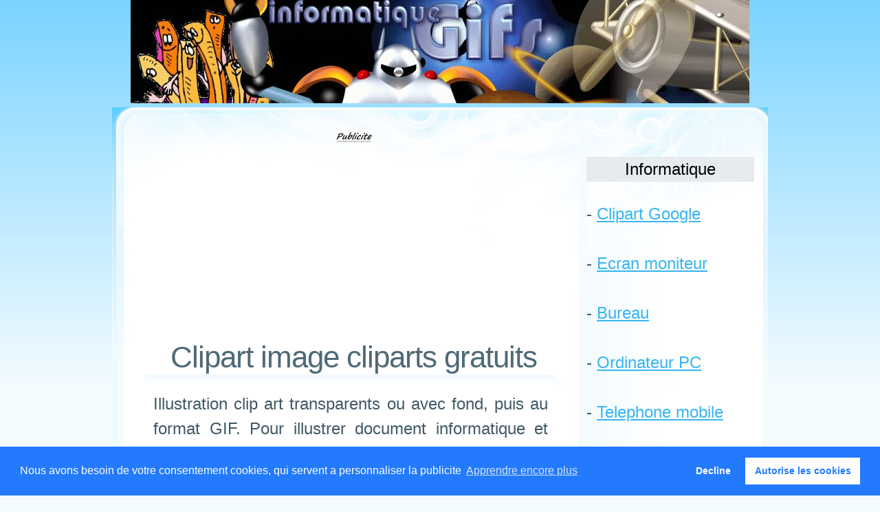

--- FILE ---
content_type: text/html; charset=UTF-8
request_url: https://www.informatiquegifs.net/
body_size: 5706
content:
<!DOCTYPE html>
<html lang="fr">
<head>
<title>Images cliparts et telecharger clipart gratuit</title>
<Meta name="description" Content="I&#9658; Clipart de divers themes et image. Telecharger clipart gratuit de qualite dans la bibliotheque. Ajouts regulier de cliparts pour illustrer le faire-part, les lettres et documents informatique. Propose des illustrations par themes" />
<link rel="canonical" href="https://www.informatiquegifs.net/">
<link href="defauts.css" rel="stylesheet" type="text/css" />
<Meta Name="Robots" Content="index,follow,all">
<Meta Name="Author" Content="informatiquegifs.net">
<meta name="language" content="fr">
<link rel="stylesheet" type="text/css" href="https://cdn.jsdelivr.net/npm/cookieconsent@3/build/cookieconsent.min.css" />
<meta http-equiv="Content-Type" content="text/html; charset=UTF-8" />
<link rel="shortcut icon" href="https://www.informatiquegifs.net/favicon.ico" />
<style type="text/css">
<!--
a:visited {color: #38B5F1;}
a:hover {color: #F238b5;}
a:active {color: #38B5F1;}
body,td,th {font-size: 24px;}
.Style106 {color: #000000; background-color: #E8EBEE; text-align:center;}
.image { text-align:center;}
.center { text-align:center;}
.lien { text-align:center;}
.texte { text-align:center;}
.left { text-align:left;}
h1 { letter-spacing: -1px; font-size: 44px;}
h2 { font-size: 28px;}
.informatiquegifspub { width: 320px; height: 100px; }
 @media(min-width: 500px) { .informatiquegifspub { width: 468px; height: 60px; } }
-->
</style>
</head>
<body>
<div align="center"><img src="image/informatique.jpg" alt="informatique gifs" width="900" height="150" border="0" /></div>
<hr />
<div id="page">
	<div id="bg">
		<div id="content">
			<div class="post">
			<div align="center">
			  <div align="center"><img src="https://www.informatiquegifs.net/image/publicite.jpg" alt="" width="56" height="20"></div>
<center>
<script async src="//pagead2.googlesyndication.com/pagead/js/adsbygoogle.js"></script>
<!-- Informatiquegifs.net - responsive -->
<ins class="adsbygoogle"
     style="display:block"
     data-ad-client="ca-pub-8800989927304846"
     data-ad-slot="8815249129"
     data-ad-format="auto"
     data-full-width-responsive="true"></ins>
<script>
(adsbygoogle = window.adsbygoogle || []).push({});
</script>
</center> 
  			  </div>
				<h1 class="center">Clipart image cliparts gratuits </h1>
		        <div class="entry">
				  <p>Illustration clip art transparents ou avec fond, puis au format GIF. Pour illustrer document informatique et lettre, pour e-mail et faire part. Pour decorer une documentation etc. <br /> 
			    <div class="entry"></div> 
						<p class="texte">Disney dessin anime bd et animation </p> 
						<br /> <p class="image"><img src="image/dessin-anime-disney.jpg" alt="Dessin anime Disney et BD" width="526" height="116" /></p>
						<table style = "width: 512px" class="center"> 
                      <tr>
                        <td style = "width: 240px"> <p class="left">
- <a href="https://www.informatiquegifs.net/1001pattes/">1001 pattes</a> <br><br> 
- <a href="https://www.informatiquegifs.net/aladdin/">aladdin</a> <br><br>
- <a href="https://www.informatiquegifs.net/alice/">Alice</a> <br><br>
- <a href="https://www.informatiquegifs.net/bambi/">Bambi faon</a> <br><br>
- <a href="https://www.informatiquegifs.net/labelleetleclochard/">Belle et le clochard</a> <br><br>
- <a href="https://www.informatiquegifs.net/bernardetbianca/">Bernard et bianca</a> <br><br>
- <a href="https://www.informatiquegifs.net/blancheneige/">Blanche neige</a> <br><br>
- <a href="https://www.informatiquegifs.net/cendrillon/">Cendrillon</a> <br><br>
- <a href="https://www.informatiquegifs.net/daisy/">Daisy Duck</a> <br><br>
- <a href="https://www.informatiquegifs.net/101dalmatiens/">101 dalmatiens</a> <br><br>
- <a href="https://www.informatiquegifs.net/donald/">Donald canard</a></p>
					    </td>
                        <td style = "width: 217px">
<p class="left">
- <a href="https://www.informatiquegifs.net/dumbo/">Dumbo elephant</a> <br><br>
- <a href="https://www.informatiquegifs.net/hercule/">Hercule</a> <br><br>
- <a href="https://www.informatiquegifs.net/max/">Dingo Max</a> <br><br>
- <a href="https://www.informatiquegifs.net/merlin/">Merlin echanteur</a> <br><br>
- <a href="https://www.informatiquegifs.net/mickey/">Mickey Mouse</a> <br><br>
- <a href="https://www.informatiquegifs.net/peterpan/">Peter pan Wendy</a> <br><br>
- <a href="https://www.informatiquegifs.net/picsous/">Picsous</a> <br><br>
- <a href="https://www.informatiquegifs.net/pinocchio/">Pinocchio</a> <br><br>
- <a href="https://www.informatiquegifs.net/roilion/"> Le roi lion</a> <br><br>
- <a href="https://www.informatiquegifs.net/tigrou/">Tigrou Tigger</a> <br><br>
- <a href="https://www.informatiquegifs.net/winnie/">Winnie Ourson</a>
</p>
	  
					    </td>
                      </tr>
                </table><br /><br />
		                <div class="entry"></div> 
		  <p class="texte">Quelques images cliparts a utiliser </p>
		  <p class="center"><p class="image"> <img src="enseignants/10.gif" alt="clip art hiboux" width="180" height="195" /> <img src="bebe/cliparts1.gif" alt="image enfant bebe" width="130" height="186" /><img src="cartoon/cliparts6.gif" alt="chien loup" width="193" height="149" /></p>
		  </p>
<div class="entry"></div> 
		  <p class="texte">Les cliparts metiers - Boulot et travail</p> <br />
		  <table style = "width: 512px" class="center">
                      <tr>
                        <td style = "width: 240px"><p class="left">
- <a href="https://www.informatiquegifs.net/agriculteurs/">Agriculteurs</a> <br><br>
- <a href="https://www.informatiquegifs.net/astronautes/">Astronautes</a> <br><br>
- <a href="https://www.informatiquegifs.net/bouchers/">Boucher</a> <br><br>
- <a href="https://www.informatiquegifs.net/boulanger/">Boulanger</a> <br><br>
- <a href="https://www.informatiquegifs.net/bucherons/">B&ucirc;cherons</a> <br><br>
- <a href="https://www.informatiquegifs.net/chanteurs/">Chanteurs</a> <br><br>
- <a href="https://www.informatiquegifs.net/chantiers/">Chantiers</a> <br><br>
- <a href="https://www.informatiquegifs.net/chimistes/">Chimistes</a> <br><br>
- <a href="https://www.informatiquegifs.net/cirque/">Cirque</a> <br><br>
- <a href="https://www.informatiquegifs.net/coiffeurs/">Coiffeurs</a> <br><br>
- <a href="https://www.informatiquegifs.net/cuisiniers/">Cuisiniers</a> <br><br>
- <a href="https://www.informatiquegifs.net/employes/">Employers</a> <br><br>
- <a href="https://www.informatiquegifs.net/enseignants/">Enseignants</a> <br><br>
- <a href="https://www.informatiquegifs.net/facteurs/">Facteurs</a> <br><br>
- <a href="https://www.informatiquegifs.net/garagistes/">Garagistes</a>
</p>
					    </td>
                        <td style = "width: 217px">
<p class="left"> 
- <a href="https://www.informatiquegifs.net/informaticiens/">Informaticiens</a> <br><br>
- <a href="https://www.informatiquegifs.net/jardiniers/">Jardiniers</a> <br><br>
- <a href="https://www.informatiquegifs.net/journalistes/">Journalistes</a> <br><br>
- <a href="https://www.informatiquegifs.net/macons/">Ma&ccedil;ons</a> <br><br>
- <a href="https://www.informatiquegifs.net/menuisiers/">Menuisiers</a> <br><br>
- <a href="https://www.informatiquegifs.net/militaires/">Militaires</a> <br><br>
- <a href="https://www.informatiquegifs.net/pecheurs/">Pecheurs</a> <br><br> 
- <a href="https://www.informatiquegifs.net/peintres/">Peintres</a> <br><br>
- <a href="https://www.informatiquegifs.net/plombiers/">Plombiers</a> <br><br>
- <a href="https://www.informatiquegifs.net/policiers/">Policiers</a> <br><br>
- <a href="https://www.informatiquegifs.net/pompiers/">Pompiers</a> <br><br>
- <a href="https://www.informatiquegifs.net/ramoneurs/">Ramoneurs</a> <br><br>
- <a href="https://www.informatiquegifs.net/serveurs/">Serveurs</a> <br><br>
- <a href="https://www.informatiquegifs.net/vendeur/">Vendeur</a> <br><br>
- <a href="https://www.informatiquegifs.net/voyages/">Voyages</a>
</p>
					    </td>
                      </tr>
                </table><br />
					 <div class="entry"></div> 
		  <p class="texte">Quelques illustrations docteur - Vacances et Taz </p>
		  <p class="center">
		    <span class="image"><img src="docteur/10.gif" alt="docteur medecin" width="85" height="163" /> <img src="voyages/10.gif" alt="personne qui par en vacances" width="233" height="221" /><img src="taz/9.gif" alt="taz de tasmanie" width="107" height="142" /></span><br>
		    </p>
		  <div class="entry"></div> 
		  <p class="texte">Des oiseaux qui sifflent ou dans les airs </p> 
		  <br />
		  <p class="left"> Dans cette partie du site, tu trouveras des animaux volants. Il s'agit de petits oiseaux de la foret, ceux qui se trouvent dans les arbres le matin. Decouvre la nature et les animaux. </p>
		  <p class="image"><img src="image/oiseaux.jpg" alt="Petit oiseau sur un arbre" width="526" height="116" /></p> 
		  <br />
		  <table style = "width: 512px" class="center"> 
                      <tr>
                        <td style = "width: 240px">
<p class="left">
- <a href="https://www.informatiquegifs.net/aigles/">Aigles</a> <br><br>
- <a href="https://www.informatiquegifs.net/autruches/">Autruches</a> <br><br>
- <a href="https://www.informatiquegifs.net/cigognes/">Cigognes</a> <br><br>
- <a href="https://www.informatiquegifs.net/colombes/">Colombes</a> <br><br>
- <a href="https://www.informatiquegifs.net/cygnes/">Cygnes</a>
</p>
						</td>
                        <td style = "width: 217px" valign="top">
<p class="left">
- <a href="https://www.informatiquegifs.net/flamants/" title="flamants" alt="flamants">Flamants</a> <br><br>
- <a href="https://www.informatiquegifs.net/hiboux/" title="hiboux" alt="hiboux">Hiboux</a> <br><br>
- <a href="https://www.informatiquegifs.net/pelicans/" title="p&eacute;licans" alt="p&eacute;licans">Pelicans</a> <br><br>
- <a href="https://www.informatiquegifs.net/perroquets/" title="perroquets" alt="perroquets">Perroquets</a>
</p>
					    </td>
                      </tr>
                </table><br />
		  <div class="entry"></div> 
		  <p class="texte">Je veux en avoir encore plus ! </p> 
		  <br /> <p class="left"> Parce ce que tu as besoin, plus d'illustrations. Je presente ci-dessous, d'autres images. Des themes sur les mangas, le transport de marchandises ou encore sur les jeux videos. </p>
		  <div class="entry"></div> 
		  <p class="texte">Des mangas et des Looney Tunes </p> 
		  <br />
		  <p class="image"><img src="image/looney-tunes.jpg" alt="photo looney tunes" width="500" height="300" /></p> 
		  <br />
		  <table style = "width: 512px" class="center"> 
                      <tr>
                        <td style = "width: 240px">
<p class="left">
- <a href="https://www.informatiquegifs.net/babar/"> Babar elephant</a> <br><br>
-  <a href="https://www.informatiquegifs.net/calimero/">Calim&eacute;ro</a> <br><br>
-  <a href="https://www.informatiquegifs.net/digimons/">Digimons monstre</a> <br><br>
-  <a href="https://www.informatiquegifs.net/dragonballz/">Dragon ball z</a> <br><br>
-  <a href="https://www.informatiquegifs.net/pokemons/">Pokemons jeu</a> <br><br>
-  <a href="https://www.informatiquegifs.net/ranma/">Ramma</a> <br><br>
-  <a href="https://www.informatiquegifs.net/sailormoon/">Sailor moon</a> <br><br>
-  <a href="https://www.informatiquegifs.net/sonic/">Sonic herisson</a>
</p>
					    </td>
                        <td style = "width: 217px" valign="top">
<p class="left">
-  <a href="https://www.informatiquegifs.net/supernana/">Super nana</a> <br><br>
- <a href="https://www.informatiquegifs.net/bugsbunny/">Bugs bunny</a> <br><br>
- <a href="https://www.informatiquegifs.net/daffyduck/">Daffy duck</a> <br><br>
- <a href="https://www.informatiquegifs.net/sam/">Sam Yosemite</a> <br><br>
- <a href="https://www.informatiquegifs.net/taz/">Taz diable </a> <br><br>
- <a href="https://www.informatiquegifs.net/titietgrosminet/">Titi et grosminet</a> <br><br>
- <a href="https://www.informatiquegifs.net/tweety/">Tweety bird</a>
</p>
					    </td>
                      </tr>
                </table><br />
		  <div class="entry"></div> 
		  <p class="texte">Le transport en commun - Train et TGV </p> 
		  <br />
		  <p class="image"><img src="image/train.jpg" alt="photo de train rer et rgv" width="500" height="300" /></p>
		  <table style = "width: 512px" class="center">
                      <tr>
                        <td style = "width: 240px">
<p class="left">
-  <a href="https://www.informatiquegifs.net/voiture/">Voiture automobile</a><br /><br />
-  <a href="https://www.informatiquegifs.net/train/">Train RER TGV</a> <br><br>
-  <a href="https://www.informatiquegifs.net/avion/">Avion voyage</a> <br><br>
-  <a href="https://www.informatiquegifs.net/velo/">Velo VTT</a><br>
</p>
</td>
                        <td style = "width: 217px">
<p class="left">
-  <a href="https://www.informatiquegifs.net/bus/">Bus autocar</a> <br><br>
-  <a href="https://www.informatiquegifs.net/camion/">Camion fourgon</a> <br><br>
-  <a href="https://www.informatiquegifs.net/helicoptere/">Helicoptere</a> <br><br>
-  <a href="https://www.informatiquegifs.net/bateau/">Bateau mer</a>
</p>
					    </td>
                      </tr>
                </table><br />
					<div class="entry"></div> 
		  <p class="texte">Loisirs et Console jeu video, jouets et divers </p> 
		  <br />
		  <p class="image"><img src="image/loisir-jeu.jpg" alt="photo jeu et loisir" width="500" height="300" /></p> 
		  <br />
		  <table style = "width: 512px" class="center">
                      <tr>
                        <td style = "width: 240px">
<p class="left">
- <a href="https://www.informatiquegifs.net/ballon/">Ballon anniversaire</a> <br><br>
- <a href="https://www.informatiquegifs.net/mariage/">Clipart mariage</a> <br><br>
- <a href="https://www.informatiquegifs.net/bordure/">La bordure</a> <br><br>
- <a href="https://www.informatiquegifs.net/boules/">Boules jeu</a> <br><br>
- <a href="https://www.informatiquegifs.net/cerfvolants/">Cerf volants</a> 
</p></td>
                        <td style = "width: 217px" valign="top">
<p class="left">
- <a href="https://www.informatiquegifs.net/jouets/">Jouets et jeux</a> <br><br>
- <a href="https://www.informatiquegifs.net/loisirs/">Loisirs et sortie</a> <br><br>
- <a href="https://www.informatiquegifs.net/peintures/">Peintures peintre</a> <br><br>
- <a href="https://www.informatiquegifs.net/peluches/">Peluches nounours</a>
</p>
					    </td>
                      </tr>
                </table><br />
					<p class="texte">La construction de batiment, de route </p> 
					<br />
					<p class="left"> Le metier du batiment, consiste a creer une maison et entretenir les routes. Il peut s'agir de faire des renovations de monuments, de fabriquer une tour ou un immeuble. Voila. </p>
					<br />
					<table style = "width: 512px" class="center">
                      <tr>
                        <td style = "width: 240px">
<p class="left">
-  <a href="https://www.informatiquegifs.net/maison/">Maison habitation</a> <br><br>
-  <a href="https://www.informatiquegifs.net/eglises/">Eglises monument</a> <br><br>
-  <a href="https://www.informatiquegifs.net/ecole/">Ecole etablissement</a> <br><br>
-  <a href="https://www.informatiquegifs.net/monuments/">Monuments</a>
</p></td>
                        <td style = "width: 217px" valign="top">
<p class="left">
-  <a href="https://www.informatiquegifs.net/phares/">Phares de mer</a> <br><br>
-  <a href="https://www.informatiquegifs.net/ponts/">Ponts</a> <br><br>
-  <a href="https://www.informatiquegifs.net/temples/">Temples</a>
</p>
					    </td>
                      </tr>
                </table><br />
					<div class="entry"></div> 
		  <p class="texte">Clip art Medecin docteur et urgentiste </p> 
		  <br />
		  <p class="image"><img src="image/docteur.jpg" alt="photo docteur et infirmiere" width="526" height="116" /></p> 
		  <br />
		  <table style = "width: 512px" class="center">
                      <tr>
                        <td style = "width: 240px">
<p class="left">
-  <a href="https://www.informatiquegifs.net/dentistes/">Dentiste dent</a> <br><br>
-  <a href="https://www.informatiquegifs.net/docteur/">Docteur medecin</a> <br><br>
-  <a href="https://www.informatiquegifs.net/infirmieres/">Infirmi&egrave;re hopital</a>
</p></td>
                        <td style = "width: 217px" valign="top">
<p class="left">
-  <a href="https://www.informatiquegifs.net/outils/">Outils medecine</a> <br><br>
-  <a href="https://www.informatiquegifs.net/patients/">Patients malades</a>
</p>
					    </td>
                      </tr>
                </table><br />
					<br /> <div class="entry"></div>
				<p class="texte">En savoir plus sur ce site Web <br><a href="https://www.informatiquegifs.net/mention/" target="_blank">Les mentions legales et cookies</a></p> 
		        <br /> <p class="left"> Ce site Internet presente diverses images, a travers divers themes. Des illustrations pour illustrer tous les types de documents (Informatique papier etc) ou les enveloppes ou autre. </p>
				<div class="entry"></div>
				<p class="texte">Animation GIF pour animer et services gratuits </p>
				<p class="image"><img src="image/internet.jpg" alt="photo internet avec arobase" width="526" height="116" /></p> 
		  <br /> <p class="left"> Trouve des animations gifs sur <a href="https://www.informatiquegifs.com/" target="_blank">Informatiquegifs.com</a> Il te sera propose des fonds d'ecran, une serie de cliparts et services Internet. Il y aura des textures et belles images decoratifs </p>
			  </div>
				<p class="meta">&nbsp;</p>
				<div align="center">
				  <div align="center"><img src="https://www.informatiquegifs.net/image/publicite.jpg" alt="" width="56" height="20"></div>
<center>
<script async src="//pagead2.googlesyndication.com/pagead/js/adsbygoogle.js"></script>
<!-- Informatiquegifs.net - responsive -->
<ins class="adsbygoogle"
     style="display:block"
     data-ad-client="ca-pub-8800989927304846"
     data-ad-slot="8815249129"
     data-ad-format="auto"
     data-full-width-responsive="true"></ins>
<script>
(adsbygoogle = window.adsbygoogle || []).push({});
</script>
</center> 
  				</div>
		  </div>
	  </div>
	  <div id="sidebar"> <br /> <p class="texte"></p>
	  <br />
	  <p class="Style106">Informatique</p> 
	  <br /> 
<p class="left">
- <a href="https://www.informatiquegifs.net/google/">Clipart Google</a> <br><br>
- <a href="https://www.informatiquegifs.net/ecran/">Ecran moniteur</a> <br><br>
- <a href="https://www.informatiquegifs.net/bureau/">Bureau</a> <br><br>
- <a href="https://www.informatiquegifs.net/ordinateur/">Ordinateur PC</a> <br><br>
- <a href="https://www.informatiquegifs.net/telephone/">Telephone mobile</a> <br><br>
- <a href="https://www.informatiquegifs.net/cdrom/">Cd rom disque</a> <br><br>
- <a href="https://www.informatiquegifs.net/livre/">Livre et bouquin</a> <br><br>
- <a href="https://www.informatiquegifs.net/crayon/">Crayon fourniture</a>
</p> 
<br>
<p class="Style106">Webmaster site Web </p> 
<br />
<p class="left">
- <a href="https://www.informatiquegifs.net/new/">New actualite</a> <br><br> 
- <a href="https://www.informatiquegifs.net/exclamation/">Point exclamation</a> <br><br>  
- <a href="https://www.informatiquegifs.net/interrogation/">Point interrogation</a> <br><br>
- <a href="https://www.informatiquegifs.net/index/">Index page Internet</a> <br><br>
- <a href="https://www.informatiquegifs.net/accueil/">Accueil site</a> <br><br>
- <a href="https://www.informatiquegifs.net/fleche/">Fleche de direction</a> <br><br>
- <a href="https://www.informatiquegifs.net/construction/">Construction</a><br><br>
</p>
	  <p class="Style106">Pour un anniversaire</p> 
	  <br /> 
	  <p class="image"><img src="image/anniversaire.jpg" alt="happy birthday" width="113" height="94" /> <img src="image/cupcake-clipart.jpg" alt="cupcake" width="113" height="134" /></p> 
	  <p class="image"><img src="image/ballon-anniversaire.jpg" alt="ballon anniversaire" width="113" height="134" /> <img src="image/gateau.jpg" alt="gateau" width="113" height="117" /></p>
	  <br /> <p class="Style106">Alimentation</p>
	  <br />
	  <p class="image"><img src="image/fraise.jpg" alt="image fraise" width="160" height="150" /></p>
	  <br />
<p class="left">
- <a href="https://www.informatiquegifs.net/boisson/"> Boisson</a> <br /> <br />
- <a href="https://www.informatiquegifs.net/cerise/">Clipart cerise</a> <br /> <br />
- <a href="https://www.informatiquegifs.net/pain/">Pain boulangerie</a> <br /> <br />
- <a href="https://www.informatiquegifs.net/charcuterie/">Charcuterie</a> <br /> <br />
- <a href="https://www.informatiquegifs.net/fruit/">Fruit</a> <br /> <br />
- <a href="https://www.informatiquegifs.net/glace/">Glace</a> <br /> <br />
- <a href="https://www.informatiquegifs.net/fromage/">Fromage</a> <br /> <br />
- <a href="https://www.informatiquegifs.net/repas/">Repas</a> <br /> <br />
- <a href="https://www.informatiquegifs.net/diversaliments/">Divers</a>
</p>
<br>
	  <br /> <p class="Style106">Les animaux </p> 
	  <br> 
<p class="left">
- <a href="https://www.informatiquegifs.net/chevaux/">Chevaux</a> <br><br>
- <a href="https://www.informatiquegifs.net/cochon/">Cochon Porc</a> <br><br>
- <a href="https://www.informatiquegifs.net/loup/">Loup</a> <br><br>
- <a href="https://www.informatiquegifs.net/vache/">Vache</a> <br><br>
- <a href="https://www.informatiquegifs.net/poulet/">Poulet</a> <br><br>
- <a href="https://www.informatiquegifs.net/chevre/">Chevre</a> <br><br>
- <a href="https://www.informatiquegifs.net/chien/">Chien</a> <br><br>
- <a href="https://www.informatiquegifs.net/chat/">Chat</a>
</p>
	  <br /> <p class="Style106">Animaux de mer </p> 
	  <br /> 
<p class="left">
- <a href="https://www.informatiquegifs.net/poisson/">Poisson aqarium</a> <br><br>
- <a href="https://www.informatiquegifs.net/dauphin/">Dauphin plage</a> <br><br>
- <a href="https://www.informatiquegifs.net/tortues/">Tortues</a> <br><br>
- <a href="https://www.informatiquegifs.net/etoiledemer/">Etoile de mer</a> <br><br>
- <a href="https://www.informatiquegifs.net/phoque/">Phoque</a> <br><br>
- <a href="https://www.informatiquegifs.net/orque">Orque</a> <br><br>
- <a href="https://www.informatiquegifs.net/meduse/">Meduse</a> <br><br>
- <a href="https://www.informatiquegifs.net/diversanimaux/">Divers</a>
</p>
<br>
	  <p class="Style106">Personnage</p> 
	  <br /> <p class="image"><img src="image/personnage.jpg" alt="photo personnage" width="160" height="150" /></p>
	  <br>
<p class="left"> 
- <a href="https://www.informatiquegifs.net/homme/">Homme</a> <br><br>
- <a href="https://www.informatiquegifs.net/femme/">Femme</a> <br><br>
- <a href="https://www.informatiquegifs.net/enfant/">Enfant</a> <br><br>
- <a href="https://www.informatiquegifs.net/extraterrestre/">Extraterrestre</a> <br><br>
- <a href="https://www.informatiquegifs.net/cartoon/">Cartoon</a> <br><br>
- <a href="https://www.informatiquegifs.net/clown/">Clown</a> <br><br>
- <a href="https://www.informatiquegifs.net/disney/">Disney</a> <br><br>
- <a href="https://www.informatiquegifs.net/bebe/">Bebe</a>
</p><br />
				  <p class="texte">President republique </p>
				  <br /> 
<p class="left">
- <a href="https://www.informatiquegifs.net/barack-obama/">Barack Obama</a> <br><br>
- <a href="https://www.informatiquegifs.net/george-w-bush/">George W. Bush</a>
</p><br />
<p class="Style106">Pour paques </p> 
	  <br /> 
	  <p class="image"><img src="image/poussin-oeuf.jpg" alt="poussin oeuf" width="115" height="115" /> <img src="image/cloche-noel.jpg" alt="cloche de paques" width="115" height="115" /></p> 
	  <p class="image"><img src="image/lapin-paques.jpg" alt="lapin paques" width="115" height="115" /> <img src="image/oeuf-pokemon.jpg" alt="oeuf pokemon" width="115" height="115" /></p>
	  <br /> <p class="Style106">Le sport et athlete </p>
	  <br>
<p class="left"> 
- <a href="https://www.informatiquegifs.net/natation/">Natation</a> <br><br>
- <a href="https://www.informatiquegifs.net/football/">Football</a> <br><br>
- <a href="https://www.informatiquegifs.net/rugby/">Rugby</a> <br><br>
- <a href="https://www.informatiquegifs.net/basket/">Basket</a> <br><br>
- <a href="https://www.informatiquegifs.net/danse/">Danse</a> <br><br>
- <a href="https://www.informatiquegifs.net/golf/">Golf</a> <br><br>
- <a href="https://www.informatiquegifs.net/course/">Course</a> <br><br>
- <a href="https://www.informatiquegifs.net/equitation/">Equitation</a>
</p><br />
	  <br /> <p class="Style106">Les drapeaux pays </p> <br /> 
<p class="image"><img src="image/drapeau.jpg" alt="image drapeau pays" width="160" height="150" /></p> 
<br />
- <a href="https://www.informatiquegifs.net/france/">France</a> <br><br>
- <a href="https://www.informatiquegifs.net/europe/">Europe UE</a> <br><br>
- <a href="https://www.informatiquegifs.net/afrique/">Afrique</a> <br><br>
- <a href="https://www.informatiquegifs.net/etatsunis/">Etats unis</a> <br><br><br>
<p class="Style106">Terre espace univers </p><br />
<p class="left">
- <a href="https://www.informatiquegifs.net/etoiles/">Etoile brillante</a> <br><br>
- <a href="https://www.informatiquegifs.net/nuage/">Nuage</a> <br><br>
- <a href="https://www.informatiquegifs.net/planete/">Planete</a> <br><br>
- <a href="https://www.informatiquegifs.net/soleil/">Soleil astre</a> <br><br>
- <a href="https://www.informatiquegifs.net/arbre/">Arbre foret</a> <br><br>
- <a href="https://www.informatiquegifs.net/eau/">Eau transparente</a> <br><br>
- <a href="https://www.informatiquegifs.net/feu/">Feu et incendie</a> <br><br>
- <a href="https://www.informatiquegifs.net/lune/">Lune croissant</a><br><br>
</p>
<p class="Style106">Pour feter Noel </p> 
	  <br /> 
	  <p class="image"><img src="image/cadeau.jpg" alt="cadeau surprise" width="115" height="115" /> <img src="image/cloche-houx.jpg" alt="cloche et houx" width="115" height="115" /></p> 
	  <p class="image"><img src="image/sapin-de-noel.jpg" alt="sapin de noel" width="115" height="115" /> <img src="image/pere-noel.jpg" alt="petit papa noel" width="115" height="115" /></p>
	  </div> <br /> <div style="clear: both;">&nbsp;</div>

	</div>
</div>
<hr />
<div id="footer"></div>
<script async src="https://www.googletagmanager.com/gtag/js?id=G-JMQYQYYE04"></script>
<script>
  window.dataLayer = window.dataLayer || [];
  function gtag(){dataLayer.push(arguments);}
  gtag('js', new Date());

  gtag('config', 'G-JMQYQYYE04');
</script>
<script src="https://cdn.jsdelivr.net/npm/cookieconsent@3/build/cookieconsent.min.js" data-cfasync="false"></script>
<script>
window.cookieconsent.initialise({
  "palette": {
    "popup": {
      "background": "#237afc"
    },
    "button": {
      "background": "#fff",
      "text": "#237afc"
    }
  },
  "type": "opt-in",
  "content": {
    "message": "Nous avons besoin de votre consentement cookies, qui servent a personnaliser la publicite",
    "dismiss": "Ignorer cette info",
    "allow": "Autorise les cookies",
    "link": "Apprendre encore plus",
    "href": "https://www.informatiquegifs.net/mention/"
  }
});
</script>
</body>
</html>

--- FILE ---
content_type: text/html; charset=utf-8
request_url: https://www.google.com/recaptcha/api2/aframe
body_size: 258
content:
<!DOCTYPE HTML><html><head><meta http-equiv="content-type" content="text/html; charset=UTF-8"></head><body><script nonce="qTsBFp3XM8alOx7U5d3tmg">/** Anti-fraud and anti-abuse applications only. See google.com/recaptcha */ try{var clients={'sodar':'https://pagead2.googlesyndication.com/pagead/sodar?'};window.addEventListener("message",function(a){try{if(a.source===window.parent){var b=JSON.parse(a.data);var c=clients[b['id']];if(c){var d=document.createElement('img');d.src=c+b['params']+'&rc='+(localStorage.getItem("rc::a")?sessionStorage.getItem("rc::b"):"");window.document.body.appendChild(d);sessionStorage.setItem("rc::e",parseInt(sessionStorage.getItem("rc::e")||0)+1);localStorage.setItem("rc::h",'1770094753348');}}}catch(b){}});window.parent.postMessage("_grecaptcha_ready", "*");}catch(b){}</script></body></html>

--- FILE ---
content_type: text/css
request_url: https://www.informatiquegifs.net/defauts.css
body_size: 1033
content:
body {
	margin: 0;
	padding: 0;
	background: #F4FBFF url(images/img01.jpg) repeat-x;
	font-family: "Trebuchet MS", Arial, Helvetica, sans-serif;
	font-size: 14px;
	color: #405A67;
}

h1, h2, h3 {
	margin: 0;
	font-weight: normal;
	color: #4F6977;
}

h1 {
	letter-spacing: -1px;
	font-size: 44px;
}

h2 {
	font-size: 28px;
}

h3 {
	font-size: 16px;
}

p, ul, ol {
	margin: 0 0 1.5em 0;
	line-height: 1.5em;
	text-align: justify;
}

p {
}

blockquote {
	font-style: italic;
}

ul {
}

ol {
}

a {
	color: #38B5F1;
}

a:hover {
	text-decoration: none;
}

small {
}

hr {
	display: none;
}

img {
	border: none;
}

img.left {
	float: left;
	margin: 0 15px 0 0;
}

img.right {
	float: left;
	margin: 0 0 0 15px;
}

/* Header */

#header {
	width: 954px;
	height: 183px;
	margin: 0 auto;
	background: url(images/img02.jpg);
}

/* Logo */

#logo {
	float: left;
}

#logo h1, #logo h2 {
	float: left;
	text-transform: lowercase;
	color: #FFFFFF;
}

#logo h1 {
	padding: 115px 0 0 50px;
	font-weight: bold;
}

#logo h2 {
	padding: 143px 0 0 8px;
	font-size: 14px;
	font-weight: bold;
}

#logo a {
	text-decoration: none;
	color: #FFFFFF;
}

/* Menu */

#menu {
	float: right;
}

#menu ul {
	margin: 0;
	padding: 140px 20px 0 0;
	list-style: none;
	line-height: normal;
}

#menu li {
	display: inline;
}

#menu a {
	padding: 0 28px 0 0;
	text-transform: lowercase;
	text-decoration: none;
	font-size: 16px;
	font-weight: bold;
	color: #FFFFFF;
}

/* Page */

#page {
	width: 954px;
	margin: 0 auto;
	background: #FFFFFF url(images/img03.jpg) repeat-y;
}

#bg {
	background: url(images/img06.jpg) no-repeat left bottom;
}

/* Content */

#content {
	float: left;
	width: 680px;
	background: url(images/img04.jpg) no-repeat;
}

/* Posts */

.post {
	width: 606px;
	padding: 30px 0 0 48px;
}

.post .title {
	padding: 0 0 0 12px;
}

.post .title a {
	color: #4F6977;
}

.post .date {
	margin: -26px 25px 15px 0;
	text-align: right;
	color: #79AFCD;
}

.post .entry {
	padding: 25px 20px 0 12px;
	background: url(images/img07.jpg) no-repeat;
}

.Style106 {color: #000000; background-color: #E8EBEE;
          margin: -20px 20px 1px 0;
}

.post .meta {
	padding: 15px 12px;
	background: url(images/img08.jpg) no-repeat left bottom;
}

.post .meta b {
	display: none;
}

.post .more, .post .comments {
	padding: 0 30px 0 20px;
}

.post .more {
	background: url(images/img09.gif) no-repeat left center;
}

.post .comments {
	background: url(images/img10.gif) no-repeat left center;
}

/* mmm */

#mmm {
	width: 480px;
	height: 138px;
	padding: 20px 20px 0 20px;
	background: url(images/img50.jpg) no-repeat left bottom;
}

#mmm h2 {
	margin-bottom: 25px;
	font-size: 18px;
	font-weight: normal;
}

#mmm p {
	font-size: 12px;
}

/* About Box */

#about-box {
	width: 180px;
	height: 114px;
	padding: 45px 37px 0 35px;
	background: url(images/img11.jpg) no-repeat left bottom;
}

#about-box h2 {
	margin-bottom: 25px;
	font-size: 18px;
	font-weight: normal;
}

#about-box p {
	font-size: 12px;
}

#mes-fonds {
	width: 180px;
	height: 114px;
	padding: 45px 37px 0 35px;
	background: url(images/img11.jpg) no-repeat left bottom;
}

/* Sidebar */

#sidebar {
	float: right;
	width: 264px;
	background: url(images/img05.jpg) no-repeat;
}

#sidebar ul {
	width: 206px;
	margin: 0;
	padding: 0 0 0 30px;
	list-style: none;
}

#sidebar li {
}

#sidebar li ul {
	width: auto;
	padding: 0 15px 0 10px;
}

#sidebar li li {
	padding: 5px 0 5px 0;
	background: url(images/img13.gif) repeat-x;
}

#sidebar li li.first {
	padding-top: 0;
	background: none;
}

#sidebar li h2 {
	font-size: 18px;
	padding: 30px 0 40px 10px;
	background: url(images/img12.jpg) no-repeat left bottom;
}

/* Footer */

#footer {
	padding: 30px 0;
}

#footer p {
	text-align: center;
	font-size: 12px;
	color: #83B3CE;
}

#footer a {
	color: #83B3CE;
}